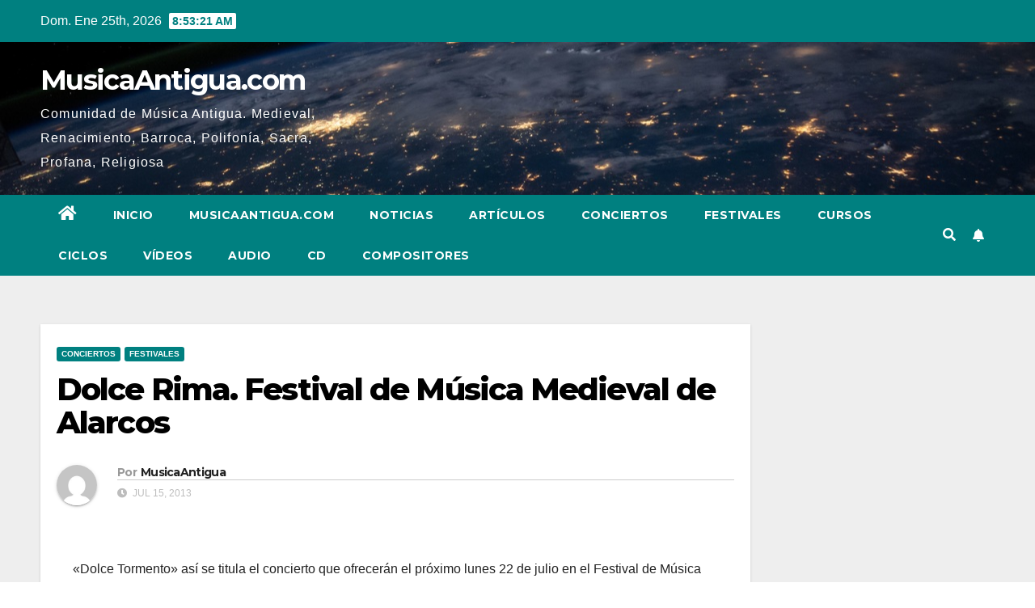

--- FILE ---
content_type: text/html; charset=UTF-8
request_url: https://prueba.musicaantigua.com/dolce-rima-festival-de-musica-medieval-de-alarcos/
body_size: 19004
content:
<!DOCTYPE html>
<html lang="es">
<head>
<meta charset="UTF-8">
<meta name="viewport" content="width=device-width, initial-scale=1">
<link rel="profile" href="https://gmpg.org/xfn/11">
<meta name='robots' content='index, follow, max-image-preview:large, max-snippet:-1, max-video-preview:-1' />

	<!-- This site is optimized with the Yoast SEO plugin v20.7 - https://yoast.com/wordpress/plugins/seo/ -->
	<title>Dolce Rima. Festival de Música Medieval de Alarcos - MusicaAntigua.com</title>
	<link rel="canonical" href="https://prueba.musicaantigua.com/dolce-rima-festival-de-musica-medieval-de-alarcos/" />
	<meta property="og:locale" content="es_ES" />
	<meta property="og:type" content="article" />
	<meta property="og:title" content="Dolce Rima. Festival de Música Medieval de Alarcos - MusicaAntigua.com" />
	<meta property="og:description" content="«Dolce Tormento» así se titula el concierto que ofrecerán el próximo lunes 22 de julio en el Festival de Música Medieval de Alarcos, el ensemble Dolce Rima, compuesto por Paula Brieba: Vihuela y tiorba y Julieta Viñas: Soprano. Paula Brieba del Rincón Valencia. Obtiene el título superior de Guitarra en el Conservatorio “Joaquín Rodrigo” de [&hellip;]" />
	<meta property="og:url" content="https://prueba.musicaantigua.com/dolce-rima-festival-de-musica-medieval-de-alarcos/" />
	<meta property="og:site_name" content="MusicaAntigua.com" />
	<meta property="article:author" content="https://www.facebook.com/pages/Msica-Antigua/388630174486955" />
	<meta property="article:published_time" content="2013-07-15T06:42:41+00:00" />
	<meta property="article:modified_time" content="2013-07-15T06:59:13+00:00" />
	<meta name="author" content="MusicaAntigua" />
	<meta name="twitter:card" content="summary_large_image" />
	<meta name="twitter:creator" content="@musica_antigua" />
	<meta name="twitter:label1" content="Escrito por" />
	<meta name="twitter:data1" content="MusicaAntigua" />
	<meta name="twitter:label2" content="Tiempo de lectura" />
	<meta name="twitter:data2" content="3 minutos" />
	<script type="application/ld+json" class="yoast-schema-graph">{"@context":"https://schema.org","@graph":[{"@type":"WebPage","@id":"https://prueba.musicaantigua.com/dolce-rima-festival-de-musica-medieval-de-alarcos/","url":"https://prueba.musicaantigua.com/dolce-rima-festival-de-musica-medieval-de-alarcos/","name":"Dolce Rima. Festival de Música Medieval de Alarcos - MusicaAntigua.com","isPartOf":{"@id":"https://prueba.musicaantigua.com/#website"},"datePublished":"2013-07-15T06:42:41+00:00","dateModified":"2013-07-15T06:59:13+00:00","author":{"@id":"https://prueba.musicaantigua.com/#/schema/person/d553e0986542fa0db81d2c351748e8bd"},"breadcrumb":{"@id":"https://prueba.musicaantigua.com/dolce-rima-festival-de-musica-medieval-de-alarcos/#breadcrumb"},"inLanguage":"es","potentialAction":[{"@type":"ReadAction","target":["https://prueba.musicaantigua.com/dolce-rima-festival-de-musica-medieval-de-alarcos/"]}]},{"@type":"BreadcrumbList","@id":"https://prueba.musicaantigua.com/dolce-rima-festival-de-musica-medieval-de-alarcos/#breadcrumb","itemListElement":[{"@type":"ListItem","position":1,"name":"Portada","item":"https://prueba.musicaantigua.com/"},{"@type":"ListItem","position":2,"name":"Dolce Rima. Festival de Música Medieval de Alarcos"}]},{"@type":"WebSite","@id":"https://prueba.musicaantigua.com/#website","url":"https://prueba.musicaantigua.com/","name":"MusicaAntigua.com","description":"Comunidad de Música Antigua. Medieval, Renacimiento, Barroca, Polifonía, Sacra, Profana, Religiosa","potentialAction":[{"@type":"SearchAction","target":{"@type":"EntryPoint","urlTemplate":"https://prueba.musicaantigua.com/?s={search_term_string}"},"query-input":"required name=search_term_string"}],"inLanguage":"es"},{"@type":"Person","@id":"https://prueba.musicaantigua.com/#/schema/person/d553e0986542fa0db81d2c351748e8bd","name":"MusicaAntigua","image":{"@type":"ImageObject","inLanguage":"es","@id":"https://prueba.musicaantigua.com/#/schema/person/image/","url":"https://secure.gravatar.com/avatar/67d1f234f7e1329afde97a2edbc9ebdd?s=96&d=mm&r=g","contentUrl":"https://secure.gravatar.com/avatar/67d1f234f7e1329afde97a2edbc9ebdd?s=96&d=mm&r=g","caption":"MusicaAntigua"},"sameAs":["http://www.musicaantigua.com","https://www.facebook.com/pages/Msica-Antigua/388630174486955","https://twitter.com/musica_antigua"],"url":"https://prueba.musicaantigua.com/author/admin/"}]}</script>
	<!-- / Yoast SEO plugin. -->


<link rel='dns-prefetch' href='//fonts.googleapis.com' />
<link rel="alternate" type="application/rss+xml" title="MusicaAntigua.com &raquo; Feed" href="https://prueba.musicaantigua.com/feed/" />
<link rel="alternate" type="application/rss+xml" title="MusicaAntigua.com &raquo; Feed de los comentarios" href="https://prueba.musicaantigua.com/comments/feed/" />
<link rel="alternate" type="application/rss+xml" title="MusicaAntigua.com &raquo; Comentario Dolce Rima. Festival de Música Medieval de Alarcos del feed" href="https://prueba.musicaantigua.com/dolce-rima-festival-de-musica-medieval-de-alarcos/feed/" />
<script type="text/javascript">
window._wpemojiSettings = {"baseUrl":"https:\/\/s.w.org\/images\/core\/emoji\/14.0.0\/72x72\/","ext":".png","svgUrl":"https:\/\/s.w.org\/images\/core\/emoji\/14.0.0\/svg\/","svgExt":".svg","source":{"concatemoji":"https:\/\/prueba.musicaantigua.com\/wp-includes\/js\/wp-emoji-release.min.js?ver=6.1.9"}};
/*! This file is auto-generated */
!function(e,a,t){var n,r,o,i=a.createElement("canvas"),p=i.getContext&&i.getContext("2d");function s(e,t){var a=String.fromCharCode,e=(p.clearRect(0,0,i.width,i.height),p.fillText(a.apply(this,e),0,0),i.toDataURL());return p.clearRect(0,0,i.width,i.height),p.fillText(a.apply(this,t),0,0),e===i.toDataURL()}function c(e){var t=a.createElement("script");t.src=e,t.defer=t.type="text/javascript",a.getElementsByTagName("head")[0].appendChild(t)}for(o=Array("flag","emoji"),t.supports={everything:!0,everythingExceptFlag:!0},r=0;r<o.length;r++)t.supports[o[r]]=function(e){if(p&&p.fillText)switch(p.textBaseline="top",p.font="600 32px Arial",e){case"flag":return s([127987,65039,8205,9895,65039],[127987,65039,8203,9895,65039])?!1:!s([55356,56826,55356,56819],[55356,56826,8203,55356,56819])&&!s([55356,57332,56128,56423,56128,56418,56128,56421,56128,56430,56128,56423,56128,56447],[55356,57332,8203,56128,56423,8203,56128,56418,8203,56128,56421,8203,56128,56430,8203,56128,56423,8203,56128,56447]);case"emoji":return!s([129777,127995,8205,129778,127999],[129777,127995,8203,129778,127999])}return!1}(o[r]),t.supports.everything=t.supports.everything&&t.supports[o[r]],"flag"!==o[r]&&(t.supports.everythingExceptFlag=t.supports.everythingExceptFlag&&t.supports[o[r]]);t.supports.everythingExceptFlag=t.supports.everythingExceptFlag&&!t.supports.flag,t.DOMReady=!1,t.readyCallback=function(){t.DOMReady=!0},t.supports.everything||(n=function(){t.readyCallback()},a.addEventListener?(a.addEventListener("DOMContentLoaded",n,!1),e.addEventListener("load",n,!1)):(e.attachEvent("onload",n),a.attachEvent("onreadystatechange",function(){"complete"===a.readyState&&t.readyCallback()})),(e=t.source||{}).concatemoji?c(e.concatemoji):e.wpemoji&&e.twemoji&&(c(e.twemoji),c(e.wpemoji)))}(window,document,window._wpemojiSettings);
</script>
<style type="text/css">
img.wp-smiley,
img.emoji {
	display: inline !important;
	border: none !important;
	box-shadow: none !important;
	height: 1em !important;
	width: 1em !important;
	margin: 0 0.07em !important;
	vertical-align: -0.1em !important;
	background: none !important;
	padding: 0 !important;
}
</style>
	<link rel='stylesheet' id='wp-block-library-css' href='https://prueba.musicaantigua.com/wp-includes/css/dist/block-library/style.min.css?ver=6.1.9' type='text/css' media='all' />
<link rel='stylesheet' id='classic-theme-styles-css' href='https://prueba.musicaantigua.com/wp-includes/css/classic-themes.min.css?ver=1' type='text/css' media='all' />
<style id='global-styles-inline-css' type='text/css'>
body{--wp--preset--color--black: #000000;--wp--preset--color--cyan-bluish-gray: #abb8c3;--wp--preset--color--white: #ffffff;--wp--preset--color--pale-pink: #f78da7;--wp--preset--color--vivid-red: #cf2e2e;--wp--preset--color--luminous-vivid-orange: #ff6900;--wp--preset--color--luminous-vivid-amber: #fcb900;--wp--preset--color--light-green-cyan: #7bdcb5;--wp--preset--color--vivid-green-cyan: #00d084;--wp--preset--color--pale-cyan-blue: #8ed1fc;--wp--preset--color--vivid-cyan-blue: #0693e3;--wp--preset--color--vivid-purple: #9b51e0;--wp--preset--gradient--vivid-cyan-blue-to-vivid-purple: linear-gradient(135deg,rgba(6,147,227,1) 0%,rgb(155,81,224) 100%);--wp--preset--gradient--light-green-cyan-to-vivid-green-cyan: linear-gradient(135deg,rgb(122,220,180) 0%,rgb(0,208,130) 100%);--wp--preset--gradient--luminous-vivid-amber-to-luminous-vivid-orange: linear-gradient(135deg,rgba(252,185,0,1) 0%,rgba(255,105,0,1) 100%);--wp--preset--gradient--luminous-vivid-orange-to-vivid-red: linear-gradient(135deg,rgba(255,105,0,1) 0%,rgb(207,46,46) 100%);--wp--preset--gradient--very-light-gray-to-cyan-bluish-gray: linear-gradient(135deg,rgb(238,238,238) 0%,rgb(169,184,195) 100%);--wp--preset--gradient--cool-to-warm-spectrum: linear-gradient(135deg,rgb(74,234,220) 0%,rgb(151,120,209) 20%,rgb(207,42,186) 40%,rgb(238,44,130) 60%,rgb(251,105,98) 80%,rgb(254,248,76) 100%);--wp--preset--gradient--blush-light-purple: linear-gradient(135deg,rgb(255,206,236) 0%,rgb(152,150,240) 100%);--wp--preset--gradient--blush-bordeaux: linear-gradient(135deg,rgb(254,205,165) 0%,rgb(254,45,45) 50%,rgb(107,0,62) 100%);--wp--preset--gradient--luminous-dusk: linear-gradient(135deg,rgb(255,203,112) 0%,rgb(199,81,192) 50%,rgb(65,88,208) 100%);--wp--preset--gradient--pale-ocean: linear-gradient(135deg,rgb(255,245,203) 0%,rgb(182,227,212) 50%,rgb(51,167,181) 100%);--wp--preset--gradient--electric-grass: linear-gradient(135deg,rgb(202,248,128) 0%,rgb(113,206,126) 100%);--wp--preset--gradient--midnight: linear-gradient(135deg,rgb(2,3,129) 0%,rgb(40,116,252) 100%);--wp--preset--duotone--dark-grayscale: url('#wp-duotone-dark-grayscale');--wp--preset--duotone--grayscale: url('#wp-duotone-grayscale');--wp--preset--duotone--purple-yellow: url('#wp-duotone-purple-yellow');--wp--preset--duotone--blue-red: url('#wp-duotone-blue-red');--wp--preset--duotone--midnight: url('#wp-duotone-midnight');--wp--preset--duotone--magenta-yellow: url('#wp-duotone-magenta-yellow');--wp--preset--duotone--purple-green: url('#wp-duotone-purple-green');--wp--preset--duotone--blue-orange: url('#wp-duotone-blue-orange');--wp--preset--font-size--small: 13px;--wp--preset--font-size--medium: 20px;--wp--preset--font-size--large: 36px;--wp--preset--font-size--x-large: 42px;--wp--preset--spacing--20: 0.44rem;--wp--preset--spacing--30: 0.67rem;--wp--preset--spacing--40: 1rem;--wp--preset--spacing--50: 1.5rem;--wp--preset--spacing--60: 2.25rem;--wp--preset--spacing--70: 3.38rem;--wp--preset--spacing--80: 5.06rem;}:where(.is-layout-flex){gap: 0.5em;}body .is-layout-flow > .alignleft{float: left;margin-inline-start: 0;margin-inline-end: 2em;}body .is-layout-flow > .alignright{float: right;margin-inline-start: 2em;margin-inline-end: 0;}body .is-layout-flow > .aligncenter{margin-left: auto !important;margin-right: auto !important;}body .is-layout-constrained > .alignleft{float: left;margin-inline-start: 0;margin-inline-end: 2em;}body .is-layout-constrained > .alignright{float: right;margin-inline-start: 2em;margin-inline-end: 0;}body .is-layout-constrained > .aligncenter{margin-left: auto !important;margin-right: auto !important;}body .is-layout-constrained > :where(:not(.alignleft):not(.alignright):not(.alignfull)){max-width: var(--wp--style--global--content-size);margin-left: auto !important;margin-right: auto !important;}body .is-layout-constrained > .alignwide{max-width: var(--wp--style--global--wide-size);}body .is-layout-flex{display: flex;}body .is-layout-flex{flex-wrap: wrap;align-items: center;}body .is-layout-flex > *{margin: 0;}:where(.wp-block-columns.is-layout-flex){gap: 2em;}.has-black-color{color: var(--wp--preset--color--black) !important;}.has-cyan-bluish-gray-color{color: var(--wp--preset--color--cyan-bluish-gray) !important;}.has-white-color{color: var(--wp--preset--color--white) !important;}.has-pale-pink-color{color: var(--wp--preset--color--pale-pink) !important;}.has-vivid-red-color{color: var(--wp--preset--color--vivid-red) !important;}.has-luminous-vivid-orange-color{color: var(--wp--preset--color--luminous-vivid-orange) !important;}.has-luminous-vivid-amber-color{color: var(--wp--preset--color--luminous-vivid-amber) !important;}.has-light-green-cyan-color{color: var(--wp--preset--color--light-green-cyan) !important;}.has-vivid-green-cyan-color{color: var(--wp--preset--color--vivid-green-cyan) !important;}.has-pale-cyan-blue-color{color: var(--wp--preset--color--pale-cyan-blue) !important;}.has-vivid-cyan-blue-color{color: var(--wp--preset--color--vivid-cyan-blue) !important;}.has-vivid-purple-color{color: var(--wp--preset--color--vivid-purple) !important;}.has-black-background-color{background-color: var(--wp--preset--color--black) !important;}.has-cyan-bluish-gray-background-color{background-color: var(--wp--preset--color--cyan-bluish-gray) !important;}.has-white-background-color{background-color: var(--wp--preset--color--white) !important;}.has-pale-pink-background-color{background-color: var(--wp--preset--color--pale-pink) !important;}.has-vivid-red-background-color{background-color: var(--wp--preset--color--vivid-red) !important;}.has-luminous-vivid-orange-background-color{background-color: var(--wp--preset--color--luminous-vivid-orange) !important;}.has-luminous-vivid-amber-background-color{background-color: var(--wp--preset--color--luminous-vivid-amber) !important;}.has-light-green-cyan-background-color{background-color: var(--wp--preset--color--light-green-cyan) !important;}.has-vivid-green-cyan-background-color{background-color: var(--wp--preset--color--vivid-green-cyan) !important;}.has-pale-cyan-blue-background-color{background-color: var(--wp--preset--color--pale-cyan-blue) !important;}.has-vivid-cyan-blue-background-color{background-color: var(--wp--preset--color--vivid-cyan-blue) !important;}.has-vivid-purple-background-color{background-color: var(--wp--preset--color--vivid-purple) !important;}.has-black-border-color{border-color: var(--wp--preset--color--black) !important;}.has-cyan-bluish-gray-border-color{border-color: var(--wp--preset--color--cyan-bluish-gray) !important;}.has-white-border-color{border-color: var(--wp--preset--color--white) !important;}.has-pale-pink-border-color{border-color: var(--wp--preset--color--pale-pink) !important;}.has-vivid-red-border-color{border-color: var(--wp--preset--color--vivid-red) !important;}.has-luminous-vivid-orange-border-color{border-color: var(--wp--preset--color--luminous-vivid-orange) !important;}.has-luminous-vivid-amber-border-color{border-color: var(--wp--preset--color--luminous-vivid-amber) !important;}.has-light-green-cyan-border-color{border-color: var(--wp--preset--color--light-green-cyan) !important;}.has-vivid-green-cyan-border-color{border-color: var(--wp--preset--color--vivid-green-cyan) !important;}.has-pale-cyan-blue-border-color{border-color: var(--wp--preset--color--pale-cyan-blue) !important;}.has-vivid-cyan-blue-border-color{border-color: var(--wp--preset--color--vivid-cyan-blue) !important;}.has-vivid-purple-border-color{border-color: var(--wp--preset--color--vivid-purple) !important;}.has-vivid-cyan-blue-to-vivid-purple-gradient-background{background: var(--wp--preset--gradient--vivid-cyan-blue-to-vivid-purple) !important;}.has-light-green-cyan-to-vivid-green-cyan-gradient-background{background: var(--wp--preset--gradient--light-green-cyan-to-vivid-green-cyan) !important;}.has-luminous-vivid-amber-to-luminous-vivid-orange-gradient-background{background: var(--wp--preset--gradient--luminous-vivid-amber-to-luminous-vivid-orange) !important;}.has-luminous-vivid-orange-to-vivid-red-gradient-background{background: var(--wp--preset--gradient--luminous-vivid-orange-to-vivid-red) !important;}.has-very-light-gray-to-cyan-bluish-gray-gradient-background{background: var(--wp--preset--gradient--very-light-gray-to-cyan-bluish-gray) !important;}.has-cool-to-warm-spectrum-gradient-background{background: var(--wp--preset--gradient--cool-to-warm-spectrum) !important;}.has-blush-light-purple-gradient-background{background: var(--wp--preset--gradient--blush-light-purple) !important;}.has-blush-bordeaux-gradient-background{background: var(--wp--preset--gradient--blush-bordeaux) !important;}.has-luminous-dusk-gradient-background{background: var(--wp--preset--gradient--luminous-dusk) !important;}.has-pale-ocean-gradient-background{background: var(--wp--preset--gradient--pale-ocean) !important;}.has-electric-grass-gradient-background{background: var(--wp--preset--gradient--electric-grass) !important;}.has-midnight-gradient-background{background: var(--wp--preset--gradient--midnight) !important;}.has-small-font-size{font-size: var(--wp--preset--font-size--small) !important;}.has-medium-font-size{font-size: var(--wp--preset--font-size--medium) !important;}.has-large-font-size{font-size: var(--wp--preset--font-size--large) !important;}.has-x-large-font-size{font-size: var(--wp--preset--font-size--x-large) !important;}
.wp-block-navigation a:where(:not(.wp-element-button)){color: inherit;}
:where(.wp-block-columns.is-layout-flex){gap: 2em;}
.wp-block-pullquote{font-size: 1.5em;line-height: 1.6;}
</style>
<link rel='stylesheet' id='titan-adminbar-styles-css' href='https://prueba.musicaantigua.com/wp-content/plugins/anti-spam/assets/css/admin-bar.css?ver=7.3.5' type='text/css' media='all' />
<link rel='stylesheet' id='newsup-fonts-css' href='//fonts.googleapis.com/css?family=Montserrat%3A400%2C500%2C700%2C800%7CWork%2BSans%3A300%2C400%2C500%2C600%2C700%2C800%2C900%26display%3Dswap&#038;subset=latin%2Clatin-ext' type='text/css' media='all' />
<link rel='stylesheet' id='bootstrap-css' href='https://prueba.musicaantigua.com/wp-content/themes/newsup/css/bootstrap.css?ver=6.1.9' type='text/css' media='all' />
<link rel='stylesheet' id='newsup-style-css' href='https://prueba.musicaantigua.com/wp-content/themes/newspaperex/style.css?ver=6.1.9' type='text/css' media='all' />
<link rel='stylesheet' id='font-awesome-5-all-css' href='https://prueba.musicaantigua.com/wp-content/themes/newsup/css/font-awesome/css/all.min.css?ver=6.1.9' type='text/css' media='all' />
<link rel='stylesheet' id='font-awesome-4-shim-css' href='https://prueba.musicaantigua.com/wp-content/themes/newsup/css/font-awesome/css/v4-shims.min.css?ver=6.1.9' type='text/css' media='all' />
<link rel='stylesheet' id='owl-carousel-css' href='https://prueba.musicaantigua.com/wp-content/themes/newsup/css/owl.carousel.css?ver=6.1.9' type='text/css' media='all' />
<link rel='stylesheet' id='smartmenus-css' href='https://prueba.musicaantigua.com/wp-content/themes/newsup/css/jquery.smartmenus.bootstrap.css?ver=6.1.9' type='text/css' media='all' />
<link rel='stylesheet' id='newsup-style-parent-css' href='https://prueba.musicaantigua.com/wp-content/themes/newsup/style.css?ver=6.1.9' type='text/css' media='all' />
<link rel='stylesheet' id='newspaperex-style-css' href='https://prueba.musicaantigua.com/wp-content/themes/newspaperex/style.css?ver=1.0' type='text/css' media='all' />
<link rel='stylesheet' id='newspaperex-default-css-css' href='https://prueba.musicaantigua.com/wp-content/themes/newspaperex/css/colors/default.css?ver=6.1.9' type='text/css' media='all' />
<link rel='stylesheet' id='yarppRelatedCss-css' href='https://prueba.musicaantigua.com/wp-content/plugins/yet-another-related-posts-plugin/style/related.css?ver=5.30.3' type='text/css' media='all' />
<script type='text/javascript' src='https://prueba.musicaantigua.com/wp-includes/js/jquery/jquery.min.js?ver=3.6.1' id='jquery-core-js'></script>
<script type='text/javascript' src='https://prueba.musicaantigua.com/wp-includes/js/jquery/jquery-migrate.min.js?ver=3.3.2' id='jquery-migrate-js'></script>
<script type='text/javascript' src='https://prueba.musicaantigua.com/wp-content/themes/newsup/js/navigation.js?ver=6.1.9' id='newsup-navigation-js'></script>
<script type='text/javascript' src='https://prueba.musicaantigua.com/wp-content/themes/newsup/js/bootstrap.js?ver=6.1.9' id='bootstrap-js'></script>
<script type='text/javascript' src='https://prueba.musicaantigua.com/wp-content/themes/newsup/js/owl.carousel.min.js?ver=6.1.9' id='owl-carousel-min-js'></script>
<script type='text/javascript' src='https://prueba.musicaantigua.com/wp-content/themes/newsup/js/jquery.smartmenus.js?ver=6.1.9' id='smartmenus-js-js'></script>
<script type='text/javascript' src='https://prueba.musicaantigua.com/wp-content/themes/newsup/js/jquery.smartmenus.bootstrap.js?ver=6.1.9' id='bootstrap-smartmenus-js-js'></script>
<script type='text/javascript' src='https://prueba.musicaantigua.com/wp-content/themes/newsup/js/jquery.marquee.js?ver=6.1.9' id='newsup-marquee-js-js'></script>
<script type='text/javascript' src='https://prueba.musicaantigua.com/wp-content/themes/newsup/js/main.js?ver=6.1.9' id='newsup-main-js-js'></script>
<link rel="https://api.w.org/" href="https://prueba.musicaantigua.com/wp-json/" /><link rel="alternate" type="application/json" href="https://prueba.musicaantigua.com/wp-json/wp/v2/posts/14164" /><link rel="EditURI" type="application/rsd+xml" title="RSD" href="https://prueba.musicaantigua.com/xmlrpc.php?rsd" />
<link rel="wlwmanifest" type="application/wlwmanifest+xml" href="https://prueba.musicaantigua.com/wp-includes/wlwmanifest.xml" />
<meta name="generator" content="WordPress 6.1.9" />
<link rel='shortlink' href='https://prueba.musicaantigua.com/?p=14164' />
<link rel="alternate" type="application/json+oembed" href="https://prueba.musicaantigua.com/wp-json/oembed/1.0/embed?url=https%3A%2F%2Fprueba.musicaantigua.com%2Fdolce-rima-festival-de-musica-medieval-de-alarcos%2F" />
<link rel="alternate" type="text/xml+oembed" href="https://prueba.musicaantigua.com/wp-json/oembed/1.0/embed?url=https%3A%2F%2Fprueba.musicaantigua.com%2Fdolce-rima-festival-de-musica-medieval-de-alarcos%2F&#038;format=xml" />
<link rel="pingback" href="https://prueba.musicaantigua.com/xmlrpc.php"><style type="text/css" id="custom-background-css">
    .wrapper { background-color: #eee; }
</style>
    <style type="text/css">
            body .site-title a,
        body .site-description {
            color: ##143745;
        }

        .site-branding-text .site-title a {
                font-size: px;
            }

            @media only screen and (max-width: 640px) {
                .site-branding-text .site-title a {
                    font-size: 40px;

                }
            }

            @media only screen and (max-width: 375px) {
                .site-branding-text .site-title a {
                    font-size: 32px;

                }
            }

        </style>
    </head>
<body class="post-template-default single single-post postid-14164 single-format-standard wp-embed-responsive  ta-hide-date-author-in-list" >
<svg xmlns="http://www.w3.org/2000/svg" viewBox="0 0 0 0" width="0" height="0" focusable="false" role="none" style="visibility: hidden; position: absolute; left: -9999px; overflow: hidden;" ><defs><filter id="wp-duotone-dark-grayscale"><feColorMatrix color-interpolation-filters="sRGB" type="matrix" values=" .299 .587 .114 0 0 .299 .587 .114 0 0 .299 .587 .114 0 0 .299 .587 .114 0 0 " /><feComponentTransfer color-interpolation-filters="sRGB" ><feFuncR type="table" tableValues="0 0.49803921568627" /><feFuncG type="table" tableValues="0 0.49803921568627" /><feFuncB type="table" tableValues="0 0.49803921568627" /><feFuncA type="table" tableValues="1 1" /></feComponentTransfer><feComposite in2="SourceGraphic" operator="in" /></filter></defs></svg><svg xmlns="http://www.w3.org/2000/svg" viewBox="0 0 0 0" width="0" height="0" focusable="false" role="none" style="visibility: hidden; position: absolute; left: -9999px; overflow: hidden;" ><defs><filter id="wp-duotone-grayscale"><feColorMatrix color-interpolation-filters="sRGB" type="matrix" values=" .299 .587 .114 0 0 .299 .587 .114 0 0 .299 .587 .114 0 0 .299 .587 .114 0 0 " /><feComponentTransfer color-interpolation-filters="sRGB" ><feFuncR type="table" tableValues="0 1" /><feFuncG type="table" tableValues="0 1" /><feFuncB type="table" tableValues="0 1" /><feFuncA type="table" tableValues="1 1" /></feComponentTransfer><feComposite in2="SourceGraphic" operator="in" /></filter></defs></svg><svg xmlns="http://www.w3.org/2000/svg" viewBox="0 0 0 0" width="0" height="0" focusable="false" role="none" style="visibility: hidden; position: absolute; left: -9999px; overflow: hidden;" ><defs><filter id="wp-duotone-purple-yellow"><feColorMatrix color-interpolation-filters="sRGB" type="matrix" values=" .299 .587 .114 0 0 .299 .587 .114 0 0 .299 .587 .114 0 0 .299 .587 .114 0 0 " /><feComponentTransfer color-interpolation-filters="sRGB" ><feFuncR type="table" tableValues="0.54901960784314 0.98823529411765" /><feFuncG type="table" tableValues="0 1" /><feFuncB type="table" tableValues="0.71764705882353 0.25490196078431" /><feFuncA type="table" tableValues="1 1" /></feComponentTransfer><feComposite in2="SourceGraphic" operator="in" /></filter></defs></svg><svg xmlns="http://www.w3.org/2000/svg" viewBox="0 0 0 0" width="0" height="0" focusable="false" role="none" style="visibility: hidden; position: absolute; left: -9999px; overflow: hidden;" ><defs><filter id="wp-duotone-blue-red"><feColorMatrix color-interpolation-filters="sRGB" type="matrix" values=" .299 .587 .114 0 0 .299 .587 .114 0 0 .299 .587 .114 0 0 .299 .587 .114 0 0 " /><feComponentTransfer color-interpolation-filters="sRGB" ><feFuncR type="table" tableValues="0 1" /><feFuncG type="table" tableValues="0 0.27843137254902" /><feFuncB type="table" tableValues="0.5921568627451 0.27843137254902" /><feFuncA type="table" tableValues="1 1" /></feComponentTransfer><feComposite in2="SourceGraphic" operator="in" /></filter></defs></svg><svg xmlns="http://www.w3.org/2000/svg" viewBox="0 0 0 0" width="0" height="0" focusable="false" role="none" style="visibility: hidden; position: absolute; left: -9999px; overflow: hidden;" ><defs><filter id="wp-duotone-midnight"><feColorMatrix color-interpolation-filters="sRGB" type="matrix" values=" .299 .587 .114 0 0 .299 .587 .114 0 0 .299 .587 .114 0 0 .299 .587 .114 0 0 " /><feComponentTransfer color-interpolation-filters="sRGB" ><feFuncR type="table" tableValues="0 0" /><feFuncG type="table" tableValues="0 0.64705882352941" /><feFuncB type="table" tableValues="0 1" /><feFuncA type="table" tableValues="1 1" /></feComponentTransfer><feComposite in2="SourceGraphic" operator="in" /></filter></defs></svg><svg xmlns="http://www.w3.org/2000/svg" viewBox="0 0 0 0" width="0" height="0" focusable="false" role="none" style="visibility: hidden; position: absolute; left: -9999px; overflow: hidden;" ><defs><filter id="wp-duotone-magenta-yellow"><feColorMatrix color-interpolation-filters="sRGB" type="matrix" values=" .299 .587 .114 0 0 .299 .587 .114 0 0 .299 .587 .114 0 0 .299 .587 .114 0 0 " /><feComponentTransfer color-interpolation-filters="sRGB" ><feFuncR type="table" tableValues="0.78039215686275 1" /><feFuncG type="table" tableValues="0 0.94901960784314" /><feFuncB type="table" tableValues="0.35294117647059 0.47058823529412" /><feFuncA type="table" tableValues="1 1" /></feComponentTransfer><feComposite in2="SourceGraphic" operator="in" /></filter></defs></svg><svg xmlns="http://www.w3.org/2000/svg" viewBox="0 0 0 0" width="0" height="0" focusable="false" role="none" style="visibility: hidden; position: absolute; left: -9999px; overflow: hidden;" ><defs><filter id="wp-duotone-purple-green"><feColorMatrix color-interpolation-filters="sRGB" type="matrix" values=" .299 .587 .114 0 0 .299 .587 .114 0 0 .299 .587 .114 0 0 .299 .587 .114 0 0 " /><feComponentTransfer color-interpolation-filters="sRGB" ><feFuncR type="table" tableValues="0.65098039215686 0.40392156862745" /><feFuncG type="table" tableValues="0 1" /><feFuncB type="table" tableValues="0.44705882352941 0.4" /><feFuncA type="table" tableValues="1 1" /></feComponentTransfer><feComposite in2="SourceGraphic" operator="in" /></filter></defs></svg><svg xmlns="http://www.w3.org/2000/svg" viewBox="0 0 0 0" width="0" height="0" focusable="false" role="none" style="visibility: hidden; position: absolute; left: -9999px; overflow: hidden;" ><defs><filter id="wp-duotone-blue-orange"><feColorMatrix color-interpolation-filters="sRGB" type="matrix" values=" .299 .587 .114 0 0 .299 .587 .114 0 0 .299 .587 .114 0 0 .299 .587 .114 0 0 " /><feComponentTransfer color-interpolation-filters="sRGB" ><feFuncR type="table" tableValues="0.098039215686275 1" /><feFuncG type="table" tableValues="0 0.66274509803922" /><feFuncB type="table" tableValues="0.84705882352941 0.41960784313725" /><feFuncA type="table" tableValues="1 1" /></feComponentTransfer><feComposite in2="SourceGraphic" operator="in" /></filter></defs></svg><div id="page" class="site">
<a class="skip-link screen-reader-text" href="#content">
Ir al contenido</a>
    <div class="wrapper" id="custom-background-css">
        <header class="mg-headwidget">
            <!--==================== TOP BAR ====================-->
            <div class="mg-head-detail hidden-xs">
    <div class="container-fluid">
        <div class="row">
                        <div class="col-md-6 col-xs-12">
                <ul class="info-left">
                            <li>Dom. Ene 25th, 2026             <span  id="time" class="time"></span>
                    
        </li>
                    </ul>

                           </div>


                        <div class="col-md-6 col-xs-12">
                <ul class="mg-social info-right">
                    
                                                                                                                                      
                                      </ul>
            </div>
                    </div>
    </div>
</div>
            <div class="clearfix"></div>
                        <div class="mg-nav-widget-area-back" style='background-image: url("https://prueba.musicaantigua.com/wp-content/themes/newspaperex/images/head-back.jpg" );'>
                        <div class="overlay">
              <div class="inner"  style="background-color:;" > 
                <div class="container-fluid">
                    <div class="mg-nav-widget-area">
                        <div class="row align-items-center">
                                                        <div class="col-md-4 col-sm-4">
                               <div class="navbar-header">                                <div class="site-branding-text ">                               
                                                                <p class="site-title"> <a href="https://prueba.musicaantigua.com/" rel="home">MusicaAntigua.com</a></p>
                                                                <p class="site-description">Comunidad de Música Antigua. Medieval, Renacimiento, Barroca, Polifonía, Sacra, Profana, Religiosa</p>
                                </div>
                                                              </div>
                            </div>
                                                   </div>
                    </div>
                </div>
              </div>
              </div>
          </div>
    <div class="mg-menu-full">
      <nav class="navbar navbar-expand-lg navbar-wp">
        <div class="container-fluid flex-row">
          <!-- Right nav -->
              <div class="m-header pl-3 ml-auto my-2 my-lg-0 position-relative align-items-center">
                                    <a class="mobilehomebtn" href="https://prueba.musicaantigua.com"><span class="fa fa-home"></span></a>
                  
                                    <!-- Search -->
                  <div class="dropdown ml-auto show mg-search-box pr-3">
                      <a class="dropdown-toggle msearch ml-auto" href="#" role="button" id="dropdownMenuLink" data-toggle="dropdown" aria-haspopup="true" aria-expanded="false">
                          <i class="fa fa-search"></i>
                      </a>
                      <div class="dropdown-menu searchinner" aria-labelledby="dropdownMenuLink">
                        <form role="search" method="get" id="searchform" action="https://prueba.musicaantigua.com/">
  <div class="input-group">
    <input type="search" class="form-control" placeholder="Buscar" value="" name="s" />
    <span class="input-group-btn btn-default">
    <button type="submit" class="btn"> <i class="fas fa-search"></i> </button>
    </span> </div>
</form>                      </div>
                  </div>
                    <!-- /Search -->
                                    <!-- Subscribe Button -->
                  <a href="#"  target="_blank"   class="btn-bell btn-theme mx-2"><i class="fa fa-bell"></i></a>
                <!-- /Subscribe Button -->
                                    <!-- navbar-toggle -->
                  <button class="navbar-toggler" type="button" data-toggle="collapse" data-target="#navbar-wp" aria-controls="navbarSupportedContent" aria-expanded="false" aria-label="Alternar la navegación">
                    <i class="fa fa-bars"></i>
                  </button>
                  <!-- /navbar-toggle -->
              </div>
              <!-- /Right nav --> 
    
            <div class="collapse navbar-collapse" id="navbar-wp">
              <div class="d-md-block">
            <ul id="menu-menu-1" class="nav navbar-nav mr-auto"><li class="active home"><a class="homebtn" href="https://prueba.musicaantigua.com"><span class='fas fa-home'></span></a></li><li id="menu-item-54529" class="menu-item menu-item-type-custom menu-item-object-custom menu-item-home menu-item-54529"><a class="nav-link" title="Inicio" href="https://prueba.musicaantigua.com/">Inicio</a></li>
<li id="menu-item-54530" class="menu-item menu-item-type-post_type menu-item-object-page menu-item-54530"><a class="nav-link" title="MusicaAntigua.com" href="https://prueba.musicaantigua.com/quienes-somos/">MusicaAntigua.com</a></li>
<li id="menu-item-54531" class="menu-item menu-item-type-taxonomy menu-item-object-category menu-item-54531"><a class="nav-link" title="Noticias" href="https://prueba.musicaantigua.com/category/noticias-de-musica-antigua/">Noticias</a></li>
<li id="menu-item-54532" class="menu-item menu-item-type-taxonomy menu-item-object-category menu-item-54532"><a class="nav-link" title="Artículos" href="https://prueba.musicaantigua.com/category/articulos-musica-antigua-barroca-medieval-renacimiento-coral-sacra-religiosa/">Artículos</a></li>
<li id="menu-item-54533" class="menu-item menu-item-type-taxonomy menu-item-object-category current-post-ancestor current-menu-parent current-post-parent menu-item-54533"><a class="nav-link" title="Conciertos" href="https://prueba.musicaantigua.com/category/eventos-de-musica-antigua/conciertos-de-musica-antigua/">Conciertos</a></li>
<li id="menu-item-54534" class="menu-item menu-item-type-taxonomy menu-item-object-category current-post-ancestor current-menu-parent current-post-parent menu-item-54534"><a class="nav-link" title="Festivales" href="https://prueba.musicaantigua.com/category/eventos-de-musica-antigua/festivales-musica-antigua/">Festivales</a></li>
<li id="menu-item-54535" class="menu-item menu-item-type-taxonomy menu-item-object-category menu-item-54535"><a class="nav-link" title="Cursos" href="https://prueba.musicaantigua.com/category/eventos-de-musica-antigua/cursos-de-musica-antigua/">Cursos</a></li>
<li id="menu-item-54536" class="menu-item menu-item-type-taxonomy menu-item-object-category menu-item-54536"><a class="nav-link" title="Ciclos" href="https://prueba.musicaantigua.com/category/eventos-de-musica-antigua/ciclos-musica-antigua/">Ciclos</a></li>
<li id="menu-item-54537" class="menu-item menu-item-type-taxonomy menu-item-object-category menu-item-54537"><a class="nav-link" title="Vídeos" href="https://prueba.musicaantigua.com/category/audio-y-videos-de-musica-antigua/videos-de-musica-antigua/">Vídeos</a></li>
<li id="menu-item-54538" class="menu-item menu-item-type-taxonomy menu-item-object-category menu-item-54538"><a class="nav-link" title="Audio" href="https://prueba.musicaantigua.com/category/audio-y-videos-de-musica-antigua/audio-de-musica-antigua/">Audio</a></li>
<li id="menu-item-54539" class="menu-item menu-item-type-taxonomy menu-item-object-category menu-item-54539"><a class="nav-link" title="CD" href="https://prueba.musicaantigua.com/category/audio-y-videos-de-musica-antigua/cd/">CD</a></li>
<li id="menu-item-54540" class="menu-item menu-item-type-taxonomy menu-item-object-category menu-item-54540"><a class="nav-link" title="Compositores" href="https://prueba.musicaantigua.com/category/musicos/compositores/">Compositores</a></li>
</ul>          </div>    
            </div>

          <!-- Right nav -->
              <div class="d-none d-lg-block pl-3 ml-auto my-2 my-lg-0 position-relative align-items-center">
                                  <!-- Search -->
                  <div class="dropdown show mg-search-box pr-2">
                      <a class="dropdown-toggle msearch ml-auto" href="#" role="button" id="dropdownMenuLink" data-toggle="dropdown" aria-haspopup="true" aria-expanded="false">
                          <i class="fa fa-search"></i>
                      </a>
                      <div class="dropdown-menu searchinner" aria-labelledby="dropdownMenuLink">
                        <form role="search" method="get" id="searchform" action="https://prueba.musicaantigua.com/">
  <div class="input-group">
    <input type="search" class="form-control" placeholder="Buscar" value="" name="s" />
    <span class="input-group-btn btn-default">
    <button type="submit" class="btn"> <i class="fas fa-search"></i> </button>
    </span> </div>
</form>                      </div>
                  </div>
              </div>
              <!-- /Search -->
                            <!-- Subscribe Button -->
                <a href="#"  target="_blank"   class="btn-bell btn-theme d-none d-lg-block mx-2"><i class="fa fa-bell"></i></a>
              <!-- /Subscribe Button -->
                            <!-- /Right nav -->  
          </div>
      </nav> <!-- /Navigation -->
    </div>
</header>
<div class="clearfix"></div>
 <!-- =========================
     Page Content Section      
============================== -->
<main id="content">
    <!--container-->
    <div class="container-fluid">
      <!--row-->
      <div class="row">
        <!--col-md-->
                                                <div class="col-md-9">
                    		                  <div class="mg-blog-post-box"> 
              <div class="mg-header">
                                <div class="mg-blog-category"> 
                      <a class="newsup-categories category-color-1" href="https://prueba.musicaantigua.com/category/eventos-de-musica-antigua/conciertos-de-musica-antigua/" alt="Ver todas las entradas en Conciertos"> 
                                 Conciertos
                             </a><a class="newsup-categories category-color-1" href="https://prueba.musicaantigua.com/category/eventos-de-musica-antigua/festivales-musica-antigua/" alt="Ver todas las entradas en Festivales"> 
                                 Festivales
                             </a>                </div>
                                <h1 class="title single"> <a title="Enlace permanente a:Dolce Rima. Festival de Música Medieval de Alarcos">
                  Dolce Rima. Festival de Música Medieval de Alarcos</a>
                </h1>

                <div class="media mg-info-author-block"> 
                                    <a class="mg-author-pic" href="https://prueba.musicaantigua.com/author/admin/"> <img alt='' src='https://secure.gravatar.com/avatar/67d1f234f7e1329afde97a2edbc9ebdd?s=150&#038;d=mm&#038;r=g' srcset='https://secure.gravatar.com/avatar/67d1f234f7e1329afde97a2edbc9ebdd?s=300&#038;d=mm&#038;r=g 2x' class='avatar avatar-150 photo' height='150' width='150' loading='lazy' decoding='async'/> </a>
                                  <div class="media-body">
                                        <h4 class="media-heading"><span>Por</span><a href="https://prueba.musicaantigua.com/author/admin/">MusicaAntigua</a></h4>
                                                            <span class="mg-blog-date"><i class="fas fa-clock"></i> 
                      Jul 15, 2013</span>
                                      </div>
                </div>
              </div>
                            <article class="small single">
                <p>«Dolce Tormento» así se titula el concierto que ofrecerán el próximo lunes 22 de julio en el Festival de Música Medieval de Alarcos, el ensemble Dolce Rima, compuesto por Paula Brieba: Vihuela y tiorba y Julieta Viñas: Soprano.</p>
<p>Paula Brieba del Rincón Valencia. Obtiene el título superior de Guitarra en el Conservatorio “Joaquín Rodrigo” de Valencia. Posteriormente se traslada a Sevilla para iniciar los estudios superiores de Cuerda Pulsada del Renacimiento y Barroco en el Conservatorio “Manuel Castillo” donde actualmente los finaliza. </p>
<p>Es integrante de diversas agrupaciones como Dolce Rima, Ottava Rima y La Terza Lacrima. </p>
<p>En cuanto a su participación en festivales, son destacables las actuaciones en el Festival de Música Española de Cádiz 2001, las «Jornadas de Música Renacentista y Barroca Arias Montano de Alájar» (Huelva) 2009&#8243;, la «Muestra de Música Antigua Castillo de Aracena 2011», el «Cicle de Música a la Capella» en la Universidad de Valencia, y el FeMAS (Festival Internacional de Música Antigua de Sevilla) en 2011 y 2012 o el Festival Internacional de Música Antigua y Barroca de Peñíscola 2012.</p>
<p>Julieta Viñas Arjona Valencia. Licenciada en Filología Hispánica por la Universidad de Valencia. </p>
<p><center><iframe width="560" height="315" src="//www.youtube.com/embed/4gbxoyhxZic" frameborder="0" allowfullscreen></iframe></center></p>
<p>Obtiene el título profesional de Canto y de Violonchelo en el Conservatorio Profesional de Valencia. Actualmente estudia las especialidades de Canto Lírico (Rosa María de Alba) y Viola da Gamba (Ventura Rico) en el Conservatorio Superior de Sevilla. </p>
<p>Es componente de los grupos Dolce Rima, Ottava Rima y Aquitania, con quienes ha participado en festivales como la Muestra de Música Antigua de Aracena, el Festival de Música Espanola de Cádiz, el “Cicle de Música a la Capella” en la Universidad de Valencia, el FeMAS (Festival Internacional de Música Antigua de Sevilla) en 2011 y 2012 o el Festival Internacional de Música Antigua y Barroca de Peníscola 2012.</p>
<p><strong>Programa</strong><br />
SI LA NOCHE HAZE ESCURA &#8211; Pisador (ca.1510 – ca.1557)<br />
FALAI MIÑA AMOR &#8211; L. Milà (ca. 1500 – ca. 1560)<br />
AL ALBA VENID &#8211; (Anónimo, Cancionero Musical de Palacio)<br />
POR UNOS PUERTOS ARRIBA &#8211; (Anónimo, C.M de P)<br />
QUE ME QUERÉIS CABALLERO &#8211; (Anónimo, C. M de P)<br />
PARA QUE ES DAMA TANTO QUEREROS- D. Pisador<br />
NUNCA MÁS VERÁN MIS OJOS &#8211; E. Daça (ca.1537 – ca. 1596)<br />
DEZILDE AL CAVALLERO &#8211; D. Pisador<br />
GUÁRDAME LAS VACAS &#8211; L. Narváez<br />
FOLLE È BEN CHE SI CREDE &#8211; T. Merula (ca.1595 – 1665)<br />
L’AMANTE SEGRETO &#8211; B. Strozzi (1619 &#8211; 1677)<br />
SE L’AURA SPIRA &#8211; G. Frescobaldi (1583 &#8211; 1643)<br />
CANARIOS &#8211; G. Kapsberger (1580 &#8211; 1651)<br />
NOVELLO CUPIDO &#8211; B. Marini (1594-1663)<br />
CHE SI PUÒ FARE- B. Strozzi L’amante segreto, B. Strozzi<br />
SI DOLCE È IL TORMENTO- C. Monteverdi (1567 – 1643)</p>
<p>Horario: a las 22:00 horas (se ruega puntualidad)<br />
Precio de localidades:<br />
Abonos:<br />
18 € con reserva de autobús<br />
12 € sin autobús<br />
Entrada:<br />
6 € con reserva de autobús<br />
4 € sin autobús<br />
Venta de Abonos y Entradas:<br />
Concejalía de Cultura (Caballeros, 3)<br />
Tlf.: 926 21 10 44<br />
Horario de autobuses para todos los días:<br />
Salidas desde la Plaza San Francisco: a las 9:15 y 9:45 horas<br />
Regresos desde la Ermita de Alarcos: a las 11:30 y 12:00 horas</p>
<p>Programa en <a href="http://www.ciudadreal.es/documentos/festivalalarcos2013.pdf" target="_blank">PDF</a></p>
<div class='yarpp yarpp-related yarpp-related-website yarpp-template-list'>
<!-- YARPP List -->
<h3>Publicaciones relacionadas:</h3><ol>
<li><a href="https://prueba.musicaantigua.com/la-reverencia-festival-de-musica-medieval-de-alarcos/" rel="bookmark" title="La Reverencia. Festival de Música Medieval de Alarcos">La Reverencia. Festival de Música Medieval de Alarcos </a></li>
<li><a href="https://prueba.musicaantigua.com/neocantes-festival-de-musica-medieval-de-alarcos/" rel="bookmark" title="Neocantes. Festival de Música Medieval de Alarcos">Neocantes. Festival de Música Medieval de Alarcos </a></li>
<li><a href="https://prueba.musicaantigua.com/eduardo-paniagua-festival-de-musica-medieval-de-alarcos/" rel="bookmark" title="Eduardo Paniagua. Festival de Música Medieval de Alarcos">Eduardo Paniagua. Festival de Música Medieval de Alarcos </a></li>
<li><a href="https://prueba.musicaantigua.com/el-duo-dolce-rima-canta-al-goce-atormentado-del-amor-en-el-festival-de-musica-antigua-de-peniscola/" rel="bookmark" title="El dúo Dolce Rima canta al goce atormentado del amor en el Festival de Música Antigua de Peñíscola">El dúo Dolce Rima canta al goce atormentado del amor en el Festival de Música Antigua de Peñíscola </a></li>
</ol>
</div>
                                                     <script>
    function pinIt()
    {
      var e = document.createElement('script');
      e.setAttribute('type','text/javascript');
      e.setAttribute('charset','UTF-8');
      e.setAttribute('src','https://assets.pinterest.com/js/pinmarklet.js?r='+Math.random()*99999999);
      document.body.appendChild(e);
    }
    </script>
                     <div class="post-share">
                          <div class="post-share-icons cf">
                           
                              <a href="https://www.facebook.com/sharer.php?u=https%3A%2F%2Fprueba.musicaantigua.com%2Fdolce-rima-festival-de-musica-medieval-de-alarcos%2F" class="link facebook" target="_blank" >
                                <i class="fab fa-facebook"></i></a>
                            
            
                              <a href="http://twitter.com/share?url=https%3A%2F%2Fprueba.musicaantigua.com%2Fdolce-rima-festival-de-musica-medieval-de-alarcos%2F&#038;text=Dolce%20Rima.%20Festival%20de%20M%C3%BAsica%20Medieval%20de%20Alarcos" class="link twitter" target="_blank">
                                <i class="fab fa-twitter"></i></a>
            
                              <a href="mailto:?subject=Dolce%20Rima.%20Festival%20de%20Música%20Medieval%20de%20Alarcos&#038;body=https%3A%2F%2Fprueba.musicaantigua.com%2Fdolce-rima-festival-de-musica-medieval-de-alarcos%2F" class="link email" target="_blank" >
                                <i class="fas fa-envelope"></i></a>


                              <a href="https://www.linkedin.com/sharing/share-offsite/?url=https%3A%2F%2Fprueba.musicaantigua.com%2Fdolce-rima-festival-de-musica-medieval-de-alarcos%2F&#038;title=Dolce%20Rima.%20Festival%20de%20M%C3%BAsica%20Medieval%20de%20Alarcos" class="link linkedin" target="_blank" >
                                <i class="fab fa-linkedin"></i></a>

                             <a href="https://telegram.me/share/url?url=https%3A%2F%2Fprueba.musicaantigua.com%2Fdolce-rima-festival-de-musica-medieval-de-alarcos%2F&#038;text&#038;title=Dolce%20Rima.%20Festival%20de%20M%C3%BAsica%20Medieval%20de%20Alarcos" class="link telegram" target="_blank" >
                                <i class="fab fa-telegram"></i></a>

                              <a href="javascript:pinIt();" class="link pinterest"><i class="fab fa-pinterest"></i></a>    
                          </div>
                    </div>

                <div class="clearfix mb-3"></div>
                
	<nav class="navigation post-navigation" aria-label="Entradas">
		<h2 class="screen-reader-text">Navegación de entradas</h2>
		<div class="nav-links"><div class="nav-previous"><a href="https://prueba.musicaantigua.com/neocantes-festival-de-musica-medieval-de-alarcos/" rel="prev">Neocantes. Festival de Música Medieval de Alarcos <div class="fa fa-angle-double-right"></div><span></span></a></div><div class="nav-next"><a href="https://prueba.musicaantigua.com/eduardo-paniagua-festival-de-musica-medieval-de-alarcos/" rel="next"><div class="fa fa-angle-double-left"></div><span></span> Eduardo Paniagua. Festival de Música Medieval de Alarcos</a></div></div>
	</nav>                          </article>
            </div>
		                 <div class="media mg-info-author-block">
            <a class="mg-author-pic" href="https://prueba.musicaantigua.com/author/admin/"><img alt='' src='https://secure.gravatar.com/avatar/67d1f234f7e1329afde97a2edbc9ebdd?s=150&#038;d=mm&#038;r=g' srcset='https://secure.gravatar.com/avatar/67d1f234f7e1329afde97a2edbc9ebdd?s=300&#038;d=mm&#038;r=g 2x' class='avatar avatar-150 photo' height='150' width='150' loading='lazy' decoding='async'/></a>
                <div class="media-body">
                  <h4 class="media-heading">Por <a href ="https://prueba.musicaantigua.com/author/admin/">MusicaAntigua</a></h4>
                  <p></p>
                </div>
            </div>
                          <div class="mg-featured-slider p-3 mb-4">
                        <!--Start mg-realated-slider -->
                        <div class="mg-sec-title">
                            <!-- mg-sec-title -->
                                                        <h4>Entrada relacionada</h4>
                        </div>
                        <!-- // mg-sec-title -->
                           <div class="row">
                                <!-- featured_post -->
                                                                      <!-- blog -->
                                  <div class="col-md-4">
                                    <div class="mg-blog-post-3 minh back-img" 
                                    >
                                      <div class="mg-blog-inner">
                                                                                      <div class="mg-blog-category"> <a class="newsup-categories category-color-1" href="https://prueba.musicaantigua.com/category/eventos-de-musica-antigua/" alt="Ver todas las entradas en Eventos"> 
                                 Eventos
                             </a><a class="newsup-categories category-color-1" href="https://prueba.musicaantigua.com/category/eventos-de-musica-antigua/festivales-musica-antigua/" alt="Ver todas las entradas en Festivales"> 
                                 Festivales
                             </a>                                          </div>                                             <h4 class="title"> <a href="https://prueba.musicaantigua.com/el-femap-tendra-lugar-este-ano-desde-el-1-de-julio-hasta-el-21-de-agosto-ampliando-la-oferta-de-conciertos-y-el-territorio-de-accion/" title="Permalink to: El FeMAP tendrá lugar este año desde el 1 de julio hasta el 21 de agosto, ampliando la oferta de conciertos y el territorio de acción">
                                              El FeMAP tendrá lugar este año desde el 1 de julio hasta el 21 de agosto, ampliando la oferta de conciertos y el territorio de acción</a>
                                             </h4>
                                            <div class="mg-blog-meta"> 
                                                                                          <span class="mg-blog-date"><i class="fas fa-clock"></i> 
                                              Jun 9, 2022</span>
                                                                                        <a href="https://prueba.musicaantigua.com/author/pablorc/"> <i class="fas fa-user-circle"></i> Pablo Rodríguez Canfranc</a>
                                              </div>   
                                        </div>
                                    </div>
                                  </div>
                                    <!-- blog -->
                                                                        <!-- blog -->
                                  <div class="col-md-4">
                                    <div class="mg-blog-post-3 minh back-img" 
                                    >
                                      <div class="mg-blog-inner">
                                                                                      <div class="mg-blog-category"> <a class="newsup-categories category-color-1" href="https://prueba.musicaantigua.com/category/eventos-de-musica-antigua/conciertos-de-musica-antigua/" alt="Ver todas las entradas en Conciertos"> 
                                 Conciertos
                             </a><a class="newsup-categories category-color-1" href="https://prueba.musicaantigua.com/category/eventos-de-musica-antigua/cursos-de-musica-antigua/" alt="Ver todas las entradas en Cursos"> 
                                 Cursos
                             </a><a class="newsup-categories category-color-1" href="https://prueba.musicaantigua.com/category/eventos-de-musica-antigua/" alt="Ver todas las entradas en Eventos"> 
                                 Eventos
                             </a>                                          </div>                                             <h4 class="title"> <a href="https://prueba.musicaantigua.com/el-cimm-acogera-el-iv-encuentro-internacional-de-ministriles/" title="Permalink to: El CIMM acogerá el IV Encuentro Internacional de Ministriles">
                                              El CIMM acogerá el IV Encuentro Internacional de Ministriles</a>
                                             </h4>
                                            <div class="mg-blog-meta"> 
                                                                                          <span class="mg-blog-date"><i class="fas fa-clock"></i> 
                                              Jun 1, 2022</span>
                                                                                        <a href="https://prueba.musicaantigua.com/author/pablorc/"> <i class="fas fa-user-circle"></i> Pablo Rodríguez Canfranc</a>
                                              </div>   
                                        </div>
                                    </div>
                                  </div>
                                    <!-- blog -->
                                                                        <!-- blog -->
                                  <div class="col-md-4">
                                    <div class="mg-blog-post-3 minh back-img" 
                                    >
                                      <div class="mg-blog-inner">
                                                                                      <div class="mg-blog-category"> <a class="newsup-categories category-color-1" href="https://prueba.musicaantigua.com/category/eventos-de-musica-antigua/conciertos-de-musica-antigua/" alt="Ver todas las entradas en Conciertos"> 
                                 Conciertos
                             </a>                                          </div>                                             <h4 class="title"> <a href="https://prueba.musicaantigua.com/el-conjunto-aquel-trovar-interpreta-en-el-monasterio-de-santa-maria-de-la-valldigna-las-cantigas-de-alfonso-x-el-sabio/" title="Permalink to: El conjunto Aquel Trovar interpreta en el monasterio de Santa María de la Valldigna las cantigas de Alfonso X el Sabio">
                                              El conjunto Aquel Trovar interpreta en el monasterio de Santa María de la Valldigna las cantigas de Alfonso X el Sabio</a>
                                             </h4>
                                            <div class="mg-blog-meta"> 
                                                                                          <span class="mg-blog-date"><i class="fas fa-clock"></i> 
                                              May 4, 2022</span>
                                                                                        <a href="https://prueba.musicaantigua.com/author/pablorc/"> <i class="fas fa-user-circle"></i> Pablo Rodríguez Canfranc</a>
                                              </div>   
                                        </div>
                                    </div>
                                  </div>
                                    <!-- blog -->
                                                                </div>
                            
                    </div>
                    <!--End mg-realated-slider -->
                  <div id="comments" class="comments-area mg-card-box padding-20">

		<div id="respond" class="comment-respond">
		<h3 id="reply-title" class="comment-reply-title">Deja una respuesta <small><a rel="nofollow" id="cancel-comment-reply-link" href="/dolce-rima-festival-de-musica-medieval-de-alarcos/#respond" style="display:none;">Cancelar la respuesta</a></small></h3><form action="https://prueba.musicaantigua.com/wp-comments-post.php" method="post" id="commentform" class="comment-form" novalidate><p class="comment-notes"><span id="email-notes">Tu dirección de correo electrónico no será publicada.</span> <span class="required-field-message">Los campos obligatorios están marcados con <span class="required">*</span></span></p><p class="comment-form-comment"><label for="comment">Comentario <span class="required">*</span></label> <textarea id="comment" name="comment" cols="45" rows="8" maxlength="65525" required></textarea></p><p class="comment-form-author"><label for="author">Nombre</label> <input id="author" name="author" type="text" value="" size="30" maxlength="245" autocomplete="name" /></p>
<p class="comment-form-email"><label for="email">Correo electrónico</label> <input id="email" name="email" type="email" value="" size="30" maxlength="100" aria-describedby="email-notes" autocomplete="email" /></p>
<p class="comment-form-url"><label for="url">Web</label> <input id="url" name="url" type="url" value="" size="30" maxlength="200" autocomplete="url" /></p>
<p class="comment-form-cookies-consent"><input id="wp-comment-cookies-consent" name="wp-comment-cookies-consent" type="checkbox" value="yes" /> <label for="wp-comment-cookies-consent">Guarda mi nombre, correo electrónico y web en este navegador para la próxima vez que comente.</label></p>
<p class="form-submit"><input name="submit" type="submit" id="submit" class="submit" value="Publicar el comentario" /> <input type='hidden' name='comment_post_ID' value='14164' id='comment_post_ID' />
<input type='hidden' name='comment_parent' id='comment_parent' value='0' />
</p><p style="display: none;"><input type="hidden" id="akismet_comment_nonce" name="akismet_comment_nonce" value="a4fe97ee5c" /></p><!-- Anti-spam plugin wordpress.org/plugins/anti-spam/ --><div class="wantispam-required-fields"><input type="hidden" name="wantispam_t" class="wantispam-control wantispam-control-t" value="1769331198" /><div class="wantispam-group wantispam-group-q" style="clear: both;">
					<label>Current ye@r <span class="required">*</span></label>
					<input type="hidden" name="wantispam_a" class="wantispam-control wantispam-control-a" value="2026" />
					<input type="text" name="wantispam_q" class="wantispam-control wantispam-control-q" value="7.3.5" autocomplete="off" />
				  </div>
<div class="wantispam-group wantispam-group-e" style="display: none;">
					<label>Leave this field empty</label>
					<input type="text" name="wantispam_e_email_url_website" class="wantispam-control wantispam-control-e" value="" autocomplete="off" />
				  </div>
</div><!--\End Anti-spam plugin --><p style="display: none !important;"><label>&#916;<textarea name="ak_hp_textarea" cols="45" rows="8" maxlength="100"></textarea></label><input type="hidden" id="ak_js_1" name="ak_js" value="107"/><script>document.getElementById( "ak_js_1" ).setAttribute( "value", ( new Date() ).getTime() );</script></p></form>	</div><!-- #respond -->
	</div><!-- #comments -->      </div>
             <!--sidebar-->
          <!--col-md-3-->
            <aside class="col-md-3">
                              </aside>
          <!--/col-md-3-->
      <!--/sidebar-->
          </div>
  </div>
</main>
  <div class="container-fluid mr-bot40 mg-posts-sec-inner">
        <div class="missed-inner">
        <div class="row">
                        <div class="col-md-12">
                <div class="mg-sec-title">
                    <!-- mg-sec-title -->
                    <h4>You missed</h4>
                </div>
            </div>
                            <!--col-md-3-->
                <div class="col-md-3 col-sm-6 pulse animated">
               <div class="mg-blog-post-3 minh back-img mb-md-0" 
                            >
                            <a class="link-div" href="https://prueba.musicaantigua.com/big-casino-online-strategie-per-massimizzare-le-vincite-nei-giochi-di-carte/"></a>
                    <div class="mg-blog-inner">
                      <div class="mg-blog-category">
                      <a class="newsup-categories category-color-1" href="https://prueba.musicaantigua.com/category/noticias-de-musica-antigua/" alt="Ver todas las entradas en Noticias"> 
                                 Noticias
                             </a>                      </div>
                      <h4 class="title"> <a href="https://prueba.musicaantigua.com/big-casino-online-strategie-per-massimizzare-le-vincite-nei-giochi-di-carte/" title="Permalink to: Big casino online: strategie per massimizzare le vincite nei giochi di carte"> Big casino online: strategie per massimizzare le vincite nei giochi di carte</a> </h4>
                          <div class="mg-blog-meta">
        <span class="mg-blog-date"><i class="fas fa-clock"></i>
         <a href="https://prueba.musicaantigua.com/2026/01/">
         Ene 18, 2026</a></span>
         <a class="auth" href="https://prueba.musicaantigua.com/author/ladispersione/"><i class="fas fa-user-circle"></i> 
        ladispersione</a>
         
    </div>
                        </div>
                </div>
            </div>
            <!--/col-md-3-->
                         <!--col-md-3-->
                <div class="col-md-3 col-sm-6 pulse animated">
               <div class="mg-blog-post-3 minh back-img mb-md-0" 
                            >
                            <a class="link-div" href="https://prueba.musicaantigua.com/nv-kasyno-to-nowoczesna-platforma-z-duzym-wyborem-gier-oraz-promocji/"></a>
                    <div class="mg-blog-inner">
                      <div class="mg-blog-category">
                      <a class="newsup-categories category-color-1" href="https://prueba.musicaantigua.com/category/noticias-de-musica-antigua/" alt="Ver todas las entradas en Noticias"> 
                                 Noticias
                             </a>                      </div>
                      <h4 class="title"> <a href="https://prueba.musicaantigua.com/nv-kasyno-to-nowoczesna-platforma-z-duzym-wyborem-gier-oraz-promocji/" title="Permalink to: NV kasyno to nowoczesna platforma z dużym wyborem gier oraz promocji"> NV kasyno to nowoczesna platforma z dużym wyborem gier oraz promocji</a> </h4>
                          <div class="mg-blog-meta">
        <span class="mg-blog-date"><i class="fas fa-clock"></i>
         <a href="https://prueba.musicaantigua.com/2025/11/">
         Nov 29, 2025</a></span>
         <a class="auth" href="https://prueba.musicaantigua.com/author/ladispersione/"><i class="fas fa-user-circle"></i> 
        ladispersione</a>
         
    </div>
                        </div>
                </div>
            </div>
            <!--/col-md-3-->
                         <!--col-md-3-->
                <div class="col-md-3 col-sm-6 pulse animated">
               <div class="mg-blog-post-3 minh back-img mb-md-0" 
                            >
                            <a class="link-div" href="https://prueba.musicaantigua.com/1d6c5d0910d47a3acdbb4af2e3a14dc37edc7a9452fb5ca2d5c645f29aa22506/"></a>
                    <div class="mg-blog-inner">
                      <div class="mg-blog-category">
                      <a class="newsup-categories category-color-1" href="https://prueba.musicaantigua.com/category/noticias-de-musica-antigua/" alt="Ver todas las entradas en Noticias"> 
                                 Noticias
                             </a>                      </div>
                      <h4 class="title"> <a href="https://prueba.musicaantigua.com/1d6c5d0910d47a3acdbb4af2e3a14dc37edc7a9452fb5ca2d5c645f29aa22506/" title="Permalink to: 1d6c5d0910d47a3acdbb4af2e3a14dc37edc7a9452fb5ca2d5c645f29aa22506"> 1d6c5d0910d47a3acdbb4af2e3a14dc37edc7a9452fb5ca2d5c645f29aa22506</a> </h4>
                          <div class="mg-blog-meta">
        <span class="mg-blog-date"><i class="fas fa-clock"></i>
         <a href="https://prueba.musicaantigua.com/2025/11/">
         Nov 3, 2025</a></span>
         <a class="auth" href="https://prueba.musicaantigua.com/author/ladispersione/"><i class="fas fa-user-circle"></i> 
        ladispersione</a>
         
    </div>
                        </div>
                </div>
            </div>
            <!--/col-md-3-->
                         <!--col-md-3-->
                <div class="col-md-3 col-sm-6 pulse animated">
               <div class="mg-blog-post-3 minh back-img mb-md-0" 
                            >
                            <a class="link-div" href="https://prueba.musicaantigua.com/az-internetes-kaszinok-es-hatasuk-a-lakossagra-magyarorszagon/"></a>
                    <div class="mg-blog-inner">
                      <div class="mg-blog-category">
                      <a class="newsup-categories category-color-1" href="https://prueba.musicaantigua.com/category/noticias-de-musica-antigua/" alt="Ver todas las entradas en Noticias"> 
                                 Noticias
                             </a>                      </div>
                      <h4 class="title"> <a href="https://prueba.musicaantigua.com/az-internetes-kaszinok-es-hatasuk-a-lakossagra-magyarorszagon/" title="Permalink to: Az internetes kaszinók és hatásuk a lakosságra Magyarországon"> Az internetes kaszinók és hatásuk a lakosságra Magyarországon</a> </h4>
                          <div class="mg-blog-meta">
        <span class="mg-blog-date"><i class="fas fa-clock"></i>
         <a href="https://prueba.musicaantigua.com/2024/10/">
         Oct 19, 2024</a></span>
         <a class="auth" href="https://prueba.musicaantigua.com/author/ladispersione/"><i class="fas fa-user-circle"></i> 
        ladispersione</a>
         
    </div>
                        </div>
                </div>
            </div>
            <!--/col-md-3-->
                     

                </div>
            </div>
        </div>
<!--==================== FOOTER AREA ====================-->
        <footer> 
            <div class="overlay" style="background-color: ;">
                <!--Start mg-footer-widget-area-->
                                 <!--End mg-footer-widget-area-->
                <!--Start mg-footer-widget-area-->
                <div class="mg-footer-bottom-area">
                    <div class="container-fluid">
                        <div class="divide-line"></div>
                        <div class="row align-items-center">
                            <!--col-md-4-->
                            <div class="col-md-6">
                                                             <div class="site-branding-text">
                              <h1 class="site-title"> <a href="https://prueba.musicaantigua.com/" rel="home">MusicaAntigua.com</a></h1>
                              <p class="site-description">Comunidad de Música Antigua. Medieval, Renacimiento, Barroca, Polifonía, Sacra, Profana, Religiosa</p>
                              </div>
                                                          </div>

                             
                            <div class="col-md-6 text-right text-xs">
                                
                            <ul class="mg-social">
                                                                        <a target="_blank" href="">
                                                                        <a target="_blank"  href="">
                                                                         
                                                                 </ul>


                            </div>
                            <!--/col-md-4-->  
                             
                        </div>
                        <!--/row-->
                    </div>
                    <!--/container-->
                </div>
                <!--End mg-footer-widget-area-->

                <div class="mg-footer-copyright">
                    <div class="container-fluid">
                        <div class="row">
                                                      <div class="col-md-6 text-xs">
                                                            <p>
                                <a href="https://es.wordpress.org/">
								Funciona gracias a WordPress								</a>
								<span class="sep"> | </span>
								Tema: Newspaperex de <a href="https://themeansar.com/" rel="designer">Themeansar</a>								</p>
                            </div> 


                                                        <div class="col-md-6 text-right text-xs">
                                <ul class="info-right"><li class="nav-item menu-item "><a class="nav-link " href="https://prueba.musicaantigua.com/" title="Home">Home</a></li><li class="nav-item menu-item page_item dropdown page-item-48"><a class="nav-link" href="https://prueba.musicaantigua.com/quienes-somos/">MusicaAntigua.com</a></li></ul>
                            </div>
                                                    </div>
                    </div>
                </div>
            </div>
            <!--/overlay-->
        </footer>
        <!--/footer-->
    </div>
    <!--/wrapper-->
    <!--Scroll To Top-->
    <a href="#" class="ta_upscr bounceInup animated"><i class="fa fa-angle-up"></i></a>
    <!--/Scroll To Top-->
<!-- /Scroll To Top -->
<script>
jQuery('a,input').bind('focus', function() {
    if(!jQuery(this).closest(".menu-item").length && ( jQuery(window).width() <= 992) ) {
    jQuery('.navbar-collapse').removeClass('show');
}})
</script>
<script type='text/javascript' src='https://prueba.musicaantigua.com/wp-content/plugins/anti-spam/assets/js/anti-spam.js?ver=7.3.5' id='anti-spam-script-js'></script>
<script type='text/javascript' src='https://prueba.musicaantigua.com/wp-includes/js/comment-reply.min.js?ver=6.1.9' id='comment-reply-js'></script>
<script defer type='text/javascript' src='https://prueba.musicaantigua.com/wp-content/plugins/akismet/_inc/akismet-frontend.js?ver=1684667814' id='akismet-frontend-js'></script>
<script type='text/javascript' src='https://prueba.musicaantigua.com/wp-content/themes/newsup/js/custom.js?ver=6.1.9' id='newsup-custom-js'></script>
<script type='text/javascript' src='https://prueba.musicaantigua.com/wp-content/themes/newsup/js/custom-time.js?ver=6.1.9' id='newsup-custom-time-js'></script>
	<script>
	/(trident|msie)/i.test(navigator.userAgent)&&document.getElementById&&window.addEventListener&&window.addEventListener("hashchange",function(){var t,e=location.hash.substring(1);/^[A-z0-9_-]+$/.test(e)&&(t=document.getElementById(e))&&(/^(?:a|select|input|button|textarea)$/i.test(t.tagName)||(t.tabIndex=-1),t.focus())},!1);
	</script>
	</body>
</html>